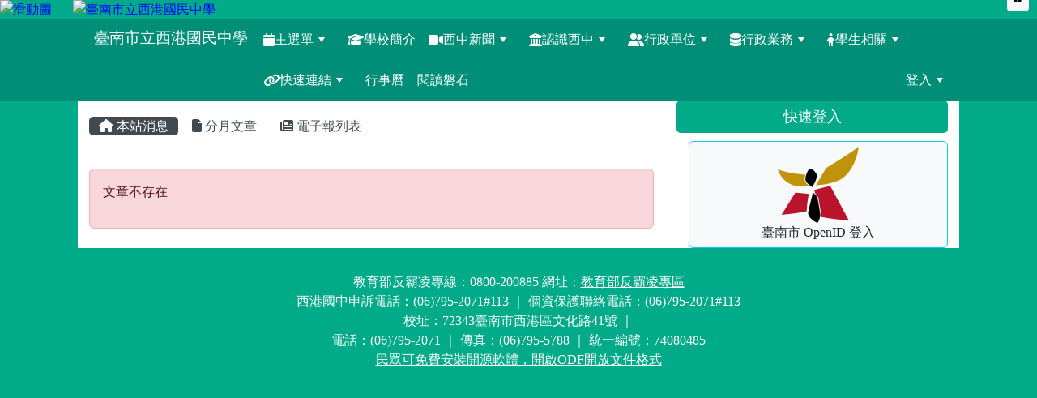

--- FILE ---
content_type: text/html; charset=UTF-8
request_url: https://www.sgjh.tn.edu.tw/modules/tadnews/index.php?nsn=7608
body_size: 14827
content:
<!DOCTYPE html>
<html lang="zh-TW">
    <head>
                <!--目前$_SESSION['bootstrap']="4"; -->
        <!--將目前的資料夾名稱，設定為樣板標籤變數 theme_name-->
                
        <!-- theme_id= 14-->
        

                            

        <meta charset="UTF-8">
        <meta name="viewport" content="width=device-width, initial-scale=1.0, shrink-to-fit=no">
        <meta http-equiv="X-UA-Compatible" content="ie=edge">

        
        <meta name="robots" content="index,follow">
        <meta name="keywords" content="教育 ,國中,國民中學,西港國中">
        <meta name="description" content="西港國中是一所有快樂學生、卓越教師、優質家長的績優學校，值得您來就讀！">
        <meta name="rating" content="general">
        <meta name="author" content="臺南市立西港國中">
        <meta name="copyright" content="Copyright @ 2001-2012">
        <meta name="generator" content="XOOPS">
        <meta property="og:title" content="臺南市立西港國民中學 - 校園佈告欄">
        <meta property="og:type" content="website">


        <meta property="og:image" content="https://www.sgjh.tn.edu.tw/uploads/tad_themes/school2022/logo/190925135540.png">
        <meta property="og:site_name" content="臺南市立西港國民中學">
        <!-- 網站的標題及標語 -->
        <title>臺南市立西港國民中學 - 校園佈告欄</title>

                <!-- Rss -->
        <link rel="alternate" type="application/rss+xml" title="RSS" href="https://www.sgjh.tn.edu.tw/backend.php">
        <!-- icon -->
        <link href="https://www.sgjh.tn.edu.tw/favicon.ico" rel="SHORTCUT ICON">
        <!-- Sheet Css -->
        <link rel="stylesheet" type="text/css" media="all" title="Style sheet" href="https://www.sgjh.tn.edu.tw/xoops.css">
        <!-- XOOPS theme Sheet Css -->
        <link rel="stylesheet" type="text/css" media="all" title="Style sheet" href="https://www.sgjh.tn.edu.tw/themes/school2022/css/xoops.css">
        <link href="https://www.sgjh.tn.edu.tw/modules/tadtools/bootstrap5/css/bootstrap.css" rel="stylesheet" media="all">
        <!-- theme_color= bootstrap5 -->

        <!-- SmartMenus core CSS (required) -->
        <link href="https://www.sgjh.tn.edu.tw/modules/tadtools/smartmenus/css/sm-core-css.css" media="all" rel="stylesheet">
        <!-- "sm-blue" menu theme (optional, you can use your own CSS, too) -->
                <!-- Theme Sheet Css -->
        <link rel="stylesheet" type="text/css" media="all" href="https://www.sgjh.tn.edu.tw/themes/school2022/css/style.css">

        <!-- 給模組套用的樣板標籤開始 -->
        <script src="https://www.sgjh.tn.edu.tw/browse.php?Frameworks/jquery/jquery.js" type="text/javascript"></script>
<script src="https://www.sgjh.tn.edu.tw/browse.php?Frameworks/jquery/plugins/jquery.ui.js" type="text/javascript"></script>
<script src="https://www.sgjh.tn.edu.tw/modules/tadtools/jquery/jquery.ui.touch-punch.min.js" type="text/javascript"></script>
<script src="https://www.sgjh.tn.edu.tw/include/xoops.js" type="text/javascript"></script>
<script src="https://www.sgjh.tn.edu.tw/themes/school2022/language/tchinese_utf8/script.js" type="text/javascript"></script>
<script src="https://www.sgjh.tn.edu.tw/modules/tadtools/jquery/jquery-migrate-3.5.2.js" type="text/javascript"></script>
<script src="https://www.sgjh.tn.edu.tw/modules/tadtools/colorbox/jquery.colorbox.js" type="text/javascript"></script>
<script src="https://www.sgjh.tn.edu.tw/modules/tadtools/prism/prism.js" type="text/javascript"></script>
<script src="https://www.sgjh.tn.edu.tw/modules/tadtools/sweet-alert/sweet-alert.js" type="text/javascript"></script>
<script type="text/javascript">
//<![CDATA[

            function delete_tad_news_func(nsn){
                swal({
                    title: '確定要刪除此資料？',
                    text: '相關資料通通都將會被移除！',
                    type: 'warning',
                    html: '',
                    showCancelButton: true,
                    confirmButtonColor: '#DD6B55',
                    confirmButtonText: '確定刪除！',
                    closeOnConfirm: false ,
                    allowOutsideClick: true
                },
                function(){
                    location.href='/modules/tadnews/index.php?op=delete_tad_news&nsn=' + nsn;
                });
            }
            
//]]></script>
<link rel="stylesheet" href="https://www.sgjh.tn.edu.tw/modules/tadtools/jquery/themes/base/jquery.ui.all.css" type="text/css" />
<link rel="stylesheet" href="https://www.sgjh.tn.edu.tw/language/tchinese_utf8/style.css" type="text/css" />
<link rel="stylesheet" href="https://www.sgjh.tn.edu.tw/media/font-awesome/css/font-awesome.min.css" type="text/css" />
<link rel="stylesheet" href="https://www.sgjh.tn.edu.tw/modules/tadtools/colorbox/colorbox.css" type="text/css" />
<link rel="stylesheet" href="https://www.sgjh.tn.edu.tw/modules/tadtools/css/xoops.css" type="text/css" />
<link rel="stylesheet" href="https://www.sgjh.tn.edu.tw/modules/tadtools/css/fontawesome6/css/all.min.css" type="text/css" />
<link rel="stylesheet" href="https://www.sgjh.tn.edu.tw/modules/tadtools/prism/prism.css" type="text/css" />
<link rel="stylesheet" href="https://www.sgjh.tn.edu.tw/modules/tadtools/sweet-alert/sweet-alert.css" type="text/css" />
<link rel="stylesheet" href="https://www.sgjh.tn.edu.tw/modules/tadtools/css/xoops.css?t=20250304" type="text/css" />
<link rel="stylesheet" href="https://www.sgjh.tn.edu.tw/modules/tadnews/css/module.css" type="text/css" />
<link rel="stylesheet" href="https://www.sgjh.tn.edu.tw/modules/tadnews/css/module2.css" type="text/css" />
<link rel="stylesheet" href="https://www.sgjh.tn.edu.tw/modules/tadtools/css/iconize.css" type="text/css" />


        <!-- 給模組套用的樣板標籤結束 -->

        <!-- 局部套用的樣式，如果有載入完整樣式 theme_css.tpl 那就不需要這一部份 -->
        <!--導覽工具列、區塊標題CSS設定開始-->
<style type="text/css">
    body {
        color: #0000ff;
        background-color: #01aa88;
                background-position: left top;
        background-repeat: repeat;
        background-attachment: scroll;
        background-size: auto;
        font-size: 1rem;
        font-family: "微軟正黑體";    }

    a {
        color:#0000ff;
        font-family: "微軟正黑體";    }

    a:hover {
        color:#a40019;
    }
    #nav-container, #nav-wrapper {
                    /* position: relative; */
                z-index: 11;
                                    background: #008e78;
                        }

    #xoops_theme_nav {
                    background-color: tranparent;
            }

    /* theme_css_blocks.tpl */
        .leftBlock .blockTitle{
        font-size: 1.1rem;        color: #ffffff;        background-color: #01aa88;                                        border-radius:5px;
        -moz-border-radius:5px;
        -webkit-border-radius:5px;
        -khtml-border-radius:5px;
            }

    .leftBlock a.block_config,
    .leftBlock a.tad_block_config{
        float: right;
        position: relative;
        z-index: 1;
    }

    
        .leftBlock .blockTitle{
        border: none; height: 40px; line-height: 40px; margin-bottom: 10px; text-align: center;
    }
    
        .leftBlock .blockContent{
        margin-left:0.9rem;
    }
    
    .rightBlock .blockTitle{
        font-size: 1.1rem;        color: #ffffff;        background-color: #01aa88;                                        border-radius:5px;
        -moz-border-radius:5px;
        -webkit-border-radius:5px;
        -khtml-border-radius:5px;
            }

    .rightBlock a.block_config,
    .rightBlock a.tad_block_config{
        float: right;
        position: relative;
        z-index: 1;
    }

    
        .rightBlock .blockTitle{
        border: none; height: 40px; line-height: 40px; margin-bottom: 10px; text-align: center;
    }
    
        .rightBlock .blockContent{
        margin-left:0.9rem;
    }
    
    .centerBlock .blockTitle{
        font-size: 1.1rem;        color: #ffffff;        background-color: #01aa88;                                        border-radius:5px;
        -moz-border-radius:5px;
        -webkit-border-radius:5px;
        -khtml-border-radius:5px;
            }

    .centerBlock a.block_config,
    .centerBlock a.tad_block_config{
        float: right;
        position: relative;
        z-index: 1;
    }

    
        .centerBlock .blockTitle{
        border: none; height: 40px; line-height: 40px; margin-bottom: 10px; text-align: center;
    }
    
        .centerBlock .blockContent{
        margin-left:0.9rem;
    }
    
    .centerLeftBlock .blockTitle{
        font-size: 1.1rem;        color: #ffffff;        background-color: #01aa88;                                        border-radius:5px;
        -moz-border-radius:5px;
        -webkit-border-radius:5px;
        -khtml-border-radius:5px;
            }

    .centerLeftBlock a.block_config,
    .centerLeftBlock a.tad_block_config{
        float: right;
        position: relative;
        z-index: 1;
    }

    
        .centerLeftBlock .blockTitle{
        border: none; height: 40px; line-height: 40px; margin-bottom: 10px; text-align: center;
    }
    
        .centerLeftBlock .blockContent{
        margin-left:0.9rem;
    }
    
    .centerRightBlock .blockTitle{
        font-size: 1.1rem;        color: #ffffff;        background-color: #01aa88;                                        border-radius:5px;
        -moz-border-radius:5px;
        -webkit-border-radius:5px;
        -khtml-border-radius:5px;
            }

    .centerRightBlock a.block_config,
    .centerRightBlock a.tad_block_config{
        float: right;
        position: relative;
        z-index: 1;
    }

    
        .centerRightBlock .blockTitle{
        border: none; height: 40px; line-height: 40px; margin-bottom: 10px; text-align: center;
    }
    
        .centerRightBlock .blockContent{
        margin-left:0.9rem;
    }
    
    .centerBottomBlock .blockTitle{
        font-size: 1.1rem;        color: #ffffff;        background-color: #01aa88;                                        border-radius:5px;
        -moz-border-radius:5px;
        -webkit-border-radius:5px;
        -khtml-border-radius:5px;
            }

    .centerBottomBlock a.block_config,
    .centerBottomBlock a.tad_block_config{
        float: right;
        position: relative;
        z-index: 1;
    }

    
        .centerBottomBlock .blockTitle{
        border: none; height: 40px; line-height: 40px; margin-bottom: 10px; text-align: center;
    }
    
        .centerBottomBlock .blockContent{
        margin-left:0.9rem;
    }
    
    .centerBottomLeftBlock .blockTitle{
        font-size: 1.1rem;        color: #ffffff;        background-color: #01aa88;                                        border-radius:5px;
        -moz-border-radius:5px;
        -webkit-border-radius:5px;
        -khtml-border-radius:5px;
            }

    .centerBottomLeftBlock a.block_config,
    .centerBottomLeftBlock a.tad_block_config{
        float: right;
        position: relative;
        z-index: 1;
    }

    
        .centerBottomLeftBlock .blockTitle{
        border: none; height: 40px; line-height: 40px; margin-bottom: 10px; text-align: center;
    }
    
        .centerBottomLeftBlock .blockContent{
        margin-left:0.9rem;
    }
    
    .centerBottomRightBlock .blockTitle{
        font-size: 1.1rem;        color: #ffffff;        background-color: #01aa88;                                        border-radius:5px;
        -moz-border-radius:5px;
        -webkit-border-radius:5px;
        -khtml-border-radius:5px;
            }

    .centerBottomRightBlock a.block_config,
    .centerBottomRightBlock a.tad_block_config{
        float: right;
        position: relative;
        z-index: 1;
    }

    
        .centerBottomRightBlock .blockTitle{
        border: none; height: 40px; line-height: 40px; margin-bottom: 10px; text-align: center;
    }
    
        .centerBottomRightBlock .blockContent{
        margin-left:0.9rem;
    }
    
    .footerCenterBlock .blockTitle{
        font-size: 1.1rem;        color: #ffffff;        background-color: #01aa88;                                        border-radius:5px;
        -moz-border-radius:5px;
        -webkit-border-radius:5px;
        -khtml-border-radius:5px;
            }

    .footerCenterBlock a.block_config,
    .footerCenterBlock a.tad_block_config{
        float: right;
        position: relative;
        z-index: 1;
    }

    
        .footerCenterBlock .blockTitle{
        border: none; height: 40px; line-height: 40px; margin-bottom: 10px; text-align: center;
    }
    
        .footerCenterBlock .blockContent{
        margin-left:0.9rem;
    }
    
    .footerLeftBlock .blockTitle{
        font-size: 1.1rem;        color: #ffffff;        background-color: #01aa88;                                        border-radius:5px;
        -moz-border-radius:5px;
        -webkit-border-radius:5px;
        -khtml-border-radius:5px;
            }

    .footerLeftBlock a.block_config,
    .footerLeftBlock a.tad_block_config{
        float: right;
        position: relative;
        z-index: 1;
    }

    
        .footerLeftBlock .blockTitle{
        border: none; height: 40px; line-height: 40px; margin-bottom: 10px; text-align: center;
    }
    
        .footerLeftBlock .blockContent{
        margin-left:0.9rem;
    }
    
    .footerRightBlock .blockTitle{
        font-size: 1.1rem;        color: #ffffff;        background-color: #01aa88;                                        border-radius:5px;
        -moz-border-radius:5px;
        -webkit-border-radius:5px;
        -khtml-border-radius:5px;
            }

    .footerRightBlock a.block_config,
    .footerRightBlock a.tad_block_config{
        float: right;
        position: relative;
        z-index: 1;
    }

    
        .footerRightBlock .blockTitle{
        border: none; height: 40px; line-height: 40px; margin-bottom: 10px; text-align: center;
    }
    
        .footerRightBlock .blockContent{
        margin-left:0.9rem;
    }
    

    /* theme_css_navbar.tpl */
    .sm-mint {
  border-top: 2px solid #ecfdff;
  border-bottom: 2px solid #ecfdff;
  background: transparent;
}
.sm-mint a, .sm-mint a:hover, .sm-mint a:focus, .sm-mint a:active {
  padding: 13px 8px;
  /* make room for the toggle button (sub indicator) */
  padding-right: 58px;
  color: #ffffff;
  font-family: "微軟正黑體", ;
  font-size: 1rem;
  font-weight: normal;
  line-height: 1.5;
  text-decoration: none;
  display: flex;
  gap: 0.3rem;
  align-items: center;
  min-height: 44px; /* WCAG 2.5.5 AAA */
}
.sm-mint a.current {
  font-weight: bold;
}
.sm-mint a.disabled {
  color: #cccccc;
}
.sm-mint a .sub-arrow {
  position: absolute;
  top: 50%;
  margin-top: -17px;
  left: auto;
  right: 4px;
  width: 34px;
  height: 34px;
  overflow: hidden;
  font: bold 0.875rem/2.125rem monospace !important;
  text-align: center;
  text-shadow: none;
  background: #008e78;
  color:#ffffff;
  border-radius: 4px;
}
.sm-mint a .sub-arrow::before {
  content: '+';
}
.sm-mint a.highlighted .sub-arrow::before {
  content: '-';
}
.sm-mint li {
  border-top: 1px solid #3b3b3b22;
}
.sm-mint > li:first-child {
  border-top: 0;
}
.sm-mint ul {
  background: #ecfdff88;
}

.sm-mint ul a,
.sm-mint ul ul a,
.sm-mint ul ul ul a,
.sm-mint ul ul ul ul a,
.sm-mint ul ul ul ul ul a{
  color: #3b3b3b;
  font-size: 1rem;
  border-left: 8px solid transparent;
}

.sm-mint ul a:hover,
.sm-mint ul a:focus,
.sm-mint ul a:active,
.sm-mint ul ul a:hover,
.sm-mint ul ul a:focus,
.sm-mint ul ul a:active,
.sm-mint ul ul ul a:hover,
.sm-mint ul ul ul a:focus,
.sm-mint ul ul ul a:active,
.sm-mint ul ul ul ul a:hover,
.sm-mint ul ul ul ul a:focus,
.sm-mint ul ul ul ul a:active,
.sm-mint ul ul ul ul ul a:hover,
.sm-mint ul ul ul ul ul a:focus,
.sm-mint ul ul ul ul ul a:active  {
    background: #008e78;
    color: #fffe34;
}

@media (min-width: 768px) {
  /* Switch to desktop layout
  -----------------------------------------------
     These transform the menu tree from
     collapsible to desktop (navbar + dropdowns)
  -----------------------------------------------*/
  /* start... (it's not recommended editing these rules) */
  .sm-mint ul {
    position: absolute;
    width: 12em;
    z-index: 250;
  }

  .sm-mint li {
    float: left;
  }

  .sm-mint.sm-rtl li {
    float: right;
  }

  .sm-mint ul li, .sm-mint.sm-rtl ul li, .sm-mint.sm-vertical li {
    float: none;
  }

  .sm-mint a {
    white-space: nowrap;
  }

  .sm-mint ul a, .sm-mint.sm-vertical a {
    white-space: normal;
  }

  .sm-mint .sm-nowrap > li > a, .sm-mint .sm-nowrap > li > :not(ul) a {
    white-space: nowrap;
  }

  /* ...end */
  .sm-mint {
    border-top: 0;
    background: transparent;
  }
  .sm-mint a, .sm-mint a:hover, .sm-mint a:focus, .sm-mint a:active, .sm-mint a.highlighted {
    padding: 13px 8px;
    color: #ffffff;
    border-radius: 0;
    min-height: 44px; /* WCAG 2.5.5 AAA */
  }
  .sm-mint a:hover, .sm-mint a:focus, .sm-mint a:active {
    background: #008e78;
    color: #fffe34;
  }

  .sm-mint a.highlighted {
    background: #ecfdff;
    color: #3b3b3b;
    box-shadow: 0 4px 3px rgba(0, 0, 0, 0.25);
  }


  .sm-mint a.disabled {
    background: transparent;
    color: #cccccc;
    box-shadow: none;
  }
  .sm-mint a.has-submenu {
    padding-right: 34px;
  }

  .sm-mint a .sub-arrow {
    top: 50%;
    margin-top: -3px;
    right: 20px;
    width: 0;
    height: 0;
    border-width: 6px 4.02px 0 4.02px;
    border-style: solid dashed dashed dashed;
    border-color: #ffffff transparent transparent transparent;
    background: transparent;
    border-radius: 0;
  }
  .sm-mint a:hover .sub-arrow, .sm-mint a:focus .sub-arrow, .sm-mint a:active .sub-arrow {
    border-color: #ffffff transparent transparent transparent;
  }
  .sm-mint a.highlighted .sub-arrow {
    border-color: #3b3b3b transparent transparent transparent;
  }
  .sm-mint a.disabled .sub-arrow {
    border-color: #ffffff transparent transparent transparent;
  }
  .sm-mint a .sub-arrow::before {
    display: none;
  }
  .sm-mint li {
    border-top: 0;
  }
  .sm-mint ul {
    border: 0;
    padding: 8px 0;
    background: #ecfdff;
    border-radius: 0 4px 4px 4px;
    box-shadow: 0 4px 3px rgba(0, 0, 0, 0.25);
  }
  .sm-mint ul ul {
    border-radius: 4px;
  }

  .sm-mint ul a, .sm-mint ul a:hover, .sm-mint ul a:focus, .sm-mint ul a:active, .sm-mint ul a.highlighted {
        padding: 12px 20px;
        border-radius: 0;
        border-bottom: 1px solid #00000011;
      }

  .sm-mint ul li:last-child a{
    border-bottom: none;
          padding: 12px 20px 6px;
      }

  .sm-mint ul a:hover, .sm-mint ul a:focus, .sm-mint ul a:active, .sm-mint ul a.highlighted {
    background: #008e78;
    color: #fffe34;
    box-shadow: none;
  }
  .sm-mint ul a.disabled {
    background: transparent;
    color: #b3b3b3;
  }

  .sm-mint ul a.has-submenu {
    padding-right: 20px;
  }

  .sm-mint ul a .sub-arrow {
    right: 10px;
    margin-top: -4.02px;
    border-width: 4.02px 0 4.02px 6px;
    border-style: dashed dashed dashed solid;
    border-color: transparent transparent transparent #3b3b3b;
  }

  .sm-mint ul a:hover .sub-arrow, .sm-mint ul a:focus .sub-arrow, .sm-mint ul a:active .sub-arrow, .sm-mint ul a.highlighted .sub-arrow {
    border-color: transparent transparent transparent #fffe34;
  }

  .sm-mint ul a.disabled .sub-arrow {
    border-color: transparent transparent transparent #ffffff;
  }
  .sm-mint .scroll-up,
  .sm-mint .scroll-down {
    position: absolute;
    display: none;
    visibility: hidden;
    overflow: hidden;
    background: #ecfdff;
    height: 20px;
  }
  .sm-mint .scroll-up-arrow,
  .sm-mint .scroll-down-arrow {
    position: absolute;
    top: 6px;
    left: 50%;
    margin-left: -8px;
    width: 0;
    height: 0;
    overflow: hidden;
    border-width: 0 6px 8px 6px;
    border-style: dashed dashed solid dashed;
    border-color: transparent transparent #3b3b3b transparent;
  }


  .sm-mint .scroll-down-arrow {
    border-width: 8px 6px 0 6px;
    border-style: solid dashed dashed dashed;
    border-color: #3b3b3b transparent transparent transparent;
  }
  .sm-mint.sm-rtl a.has-submenu {
    padding-right: 20px;
    padding-left: 34px;
  }
  .sm-mint.sm-rtl a .sub-arrow {
    right: auto;
    left: 20px;
  }
  .sm-mint.sm-rtl.sm-vertical {
    border-right: 0;
    border-left: 2px solid #008e78;
  }
  .sm-mint.sm-rtl.sm-vertical a {
    border-radius: 0 4px 4px 0;
  }
  .sm-mint.sm-rtl.sm-vertical a.has-submenu {
    padding: 10px 20px;
  }
  .sm-mint.sm-rtl.sm-vertical a .sub-arrow {
    right: auto;
    left: 10px;
    border-width: 4.02px 6px 4.02px 0;
    border-style: dashed solid dashed dashed;
    border-color: transparent #fffe34 transparent transparent;
  }
  .sm-mint.sm-rtl.sm-vertical a:hover .sub-arrow, .sm-mint.sm-rtl.sm-vertical a:focus .sub-arrow, .sm-mint.sm-rtl.sm-vertical a:active .sub-arrow, .sm-mint.sm-rtl.sm-vertical a.highlighted .sub-arrow {
    border-color: transparent #fffe34 transparent transparent;
  }
  .sm-mint.sm-rtl.sm-vertical a.disabled .sub-arrow {
    border-color: transparent #fffe34 transparent transparent;
  }
  .sm-mint.sm-rtl ul {
    border-radius: 4px 0 4px 4px;
  }
  .sm-mint.sm-rtl ul a {
    border-radius: 0 !important;
  }
  .sm-mint.sm-rtl ul a.has-submenu {
    padding: 10px 20px !important;
  }
  .sm-mint.sm-rtl ul a .sub-arrow {
    right: auto;
    left: 10px;
    border-width: 4.02px 6px 4.02px 0;
    border-style: dashed solid dashed dashed;
    border-color: transparent #fffe34 transparent transparent;
  }
  .sm-mint.sm-rtl ul a:hover .sub-arrow, .sm-mint.sm-rtl ul a:focus .sub-arrow, .sm-mint.sm-rtl ul a:active .sub-arrow, .sm-mint.sm-rtl ul a.highlighted .sub-arrow {
    border-color: transparent #fffe34 transparent transparent;
  }
  .sm-mint.sm-rtl ul a.disabled .sub-arrow {
    border-color: transparent #fffe34 transparent transparent;
  }
  .sm-mint.sm-vertical {
    border-bottom: 0;
    border-right: 2px solid #008e78;
  }
  .sm-mint.sm-vertical a {
    padding: 10px 20px;
    border-radius: 4px 0 0 4px;
  }
  .sm-mint.sm-vertical a:hover, .sm-mint.sm-vertical a:focus, .sm-mint.sm-vertical a:active, .sm-mint.sm-vertical a.highlighted {
    background: #008e78;
    color: #fffe34;
    box-shadow: none;
  }
  .sm-mint.sm-vertical a.disabled {
    background: transparent;
    color: #cccccc;
  }
  .sm-mint.sm-vertical a .sub-arrow {
    right: 10px;
    margin-top: -4.02px;
    border-width: 4.02px 0 4.02px 6px;
    border-style: dashed dashed dashed solid;
    border-color: transparent transparent transparent #fffe34;
  }
  .sm-mint.sm-vertical a:hover .sub-arrow, .sm-mint.sm-vertical a:focus .sub-arrow, .sm-mint.sm-vertical a:active .sub-arrow, .sm-mint.sm-vertical a.highlighted .sub-arrow {
    border-color: transparent transparent transparent #ffffff;
  }
  .sm-mint.sm-vertical a.disabled .sub-arrow {
    border-color: transparent transparent transparent #fffe34;
  }
  .sm-mint.sm-vertical ul {
    border-radius: 4px !important;
  }
  .sm-mint.sm-vertical ul a {
    padding: 10px 20px;
  }
}

/*# sourceMappingURL=sm-mint.css.map */

#main-nav {
    border: none;
    position: relative;
    min-height: 3rem;
    }

/* Complete navbar .sm-mint */


.nav-brand {
  float: left;
  margin: 0;
}

.nav-brand a {
  display: block;
    padding: 11px 11px 11px 20px;
    color: #ffffff;
  font-size: 1.2rem;
  font-weight: normal;
  text-decoration: none;
}

#main-menu {
  clear: both;
  border-bottom: 0;
}

@media (min-width: 768px) {
  #main-menu {
    clear: none;
  }
}

/* Mobile menu toggle button */

.main-menu-btn {
  float: right;
  margin: 2px 10px;
  position: relative;
  display: inline-block;
  width: 44px; /* WCAG 2.5.5 AAA */
  height: 44px; /* WCAG 2.5.5 AAA */
  text-indent: 44px;
  white-space: nowrap;
  overflow: hidden;
  cursor: pointer;
  -webkit-tap-highlight-color: rgba(0, 0, 0, 0);
}

/* hamburger icon */

.main-menu-btn-icon,
.main-menu-btn-icon:before,
.main-menu-btn-icon:after {
  position: absolute;
  top: 50%;
  left: 2px;
  height: 2px;
  width: 24px;
  background: #ffffff;
  -webkit-transition: all 0.25s;
  transition: all 0.25s;
}

.main-menu-btn-icon:before {
  content: '';
  top: -7px;
  left: 0;
}

.main-menu-btn-icon:after {
  content: '';
  top: 7px;
  left: 0;
}

/* x icon */

#main-menu-state:checked ~ .main-menu-btn .main-menu-btn-icon {
  height: 0;
  background: transparent;
}

#main-menu-state:checked ~ .main-menu-btn .main-menu-btn-icon:before {
  top: 0;
  -webkit-transform: rotate(-45deg);
  transform: rotate(-45deg);
}

#main-menu-state:checked ~ .main-menu-btn .main-menu-btn-icon:after {
  top: 0;
  -webkit-transform: rotate(45deg);
  transform: rotate(45deg);
}

/* hide menu state checkbox (keep it visible to screen readers) */

#main-menu-state {
  position: absolute;
  width: 1px;
  height: 1px;
  margin: -1px;
  border: 0;
  padding: 0;
  overflow: hidden;
  clip: rect(1px, 1px, 1px, 1px);
}

/* hide the menu in mobile view */

#main-menu-state:not(:checked) ~ #main-menu {
  display: none;
}

#main-menu-state:checked ~ #main-menu {
  display: block;
}

@media (min-width: 768px) {
  /* hide the button in desktop view */
  .main-menu-btn {
    position: absolute;
    top: -99999px;
  }
  /* always show the menu in desktop view */
  #main-menu-state:not(:checked) ~ #main-menu {
    display: block;
  }
}

</style>
<!--導覽工具列、區塊標題CSS設定 by hc-->
        <style type="text/css">
            
#xoops_theme_left_zone{
    border-right:;
    background-color:#ffe8b8;
    padding: 0px 14px;
}
#xoops_theme_center_zone{
    background-color:#ffffff;
    padding: 0px 14px;
}
#xoops_theme_right_zone {
    border-left:;
    background-color:#ffffff;
    padding: 0px 14px;
}

/* 增加焦點可視性 (WCAG 2.4.7) */
:focus-visible {
    outline: 3px solid #0056b3 !important;
    outline-offset: 2px !important;
    box-shadow: 0 0 0 5px rgba(0, 86, 179, 0.3) !important;
}

.visually-hidden-focusable:focus {
    position: static;
    width: auto;
    height: auto;
    padding: 10px;
    margin: 5px;
    background-color: #fff;
    color: #000;
    z-index: 1000;
    border: 2px solid #0056b3;
}
            #page-wrapper,
#top-wrapper,#top-display,
#logo-wrapper,#logo-display,
#nav-wrapper,#nav-display,
#slide-wrapper,#slide-display,
#base-wrapper,#base-display,
#footer-wrapper,#footer-display,
#bottom-wrapper,#bottom-display
{
    max-width: 100%;
}

#page-wrapper{
    position: relative;
    padding: 0px;
    margin: auto;
                
        background: #ffffff ;    margin-top: 0px;    margin-bottom: 0px;        
                                            

    box-shadow: 0px 0px 6px 3px rgba(50, 50, 50, 0.4);    }

#page-display{
            margin: 0px auto;
                    }

#page-display>div{
    padding: 0px;
    margin: 0px;
}


@media (min-width: 768px) {
    #page-wrapper{
            }
}


@media (max-width: 768px) {
    #page-wrapper, #page-display{
        max-width: 100%;
    }

    #page-wrapper{
        padding: 0px;
        margin: 0px;
    }
}

#top-wrapper{
    position: relative;
    padding: 0px;
    margin: auto;
                        max-width:85%;
            
    z-index: 8;    background: #80d3d6 ;    margin-top: 0px;    margin-bottom: 0px;        
            

        font-size: 0.95rem;}

#top-display{
            margin: 0px auto;
    padding: 6px 0px;        background-color: #80d3d6;    min-height: 50px;    }

#top-display>div{
    padding: 0px;
    margin: 0px;
}

    #top-wrapper,
    #top-display,
    #top-display img {
        border-radius: 0px;
    }

@media (min-width: 768px) {
    #top-wrapper{
            }
}


@media (max-width: 768px) {
    #top-wrapper, #top-display{
        max-width: 100%;
    }

    #page-wrapper{
        padding: 0px;
        margin: 0px;
    }
}

#logo-wrapper{
    position: relative;
    padding: 0px;
    margin: auto;
                        max-width:85%;
            
    z-index: 7;    background: transparent ;    margin-top: 0px;    margin-bottom: 0px;        
            

        }

#logo-display{
            margin: 0px auto;
    padding: 10px;        background-color: transparent;        }

#logo-display>div{
    padding: 0px;
    margin: 0px;
}


@media (min-width: 768px) {
    #logo-wrapper{
            }
}


@media (max-width: 768px) {
    #logo-wrapper, #logo-display{
        max-width: 100%;
    }

    #page-wrapper{
        padding: 0px;
        margin: 0px;
    }
}
#logo-wrapper{
    }

#nav-wrapper{
    position: relative;
    padding: 0px;
    margin: auto;
                
    z-index: 8;    background: #008e78 ;    margin-top: 0px;    margin-bottom: 0px;        
            

        }

#nav-display{
            max-width:85%;
            margin: 0px auto;
    padding: 0px;                }

#nav-display>div{
    padding: 0px;
    margin: 0px;
}


@media (min-width: 768px) {
    #nav-wrapper{
            }
}


@media (max-width: 768px) {
    #nav-wrapper, #nav-display{
        max-width: 100%;
    }

    #page-wrapper{
        padding: 0px;
        margin: 0px;
    }
}                        #nav-display {
            background: #008e78 ;
        }
        #nav-wrapper{
            background: #008e78 ;
        }
    
#main-menu li {
    color:#3b3b3b;
}

#slide-wrapper{
    position: relative;
    padding: 0px;
    margin: auto;
                
        background: transparent ;    margin-top: 0px;    margin-bottom: 0px;        
            

        }

#slide-display{
            margin: 0px auto;
    padding: 0px;        background-color: transparent;        }

#slide-display>div{
    padding: 0px;
    margin: 0px;
}

    #slide-wrapper,
    #slide-display,
    #slide-display img {
        border-radius: 0px;
    }

@media (min-width: 768px) {
    #slide-wrapper{
            }
}


@media (max-width: 768px) {
    #slide-wrapper, #slide-display{
        max-width: 100%;
    }

    #page-wrapper{
        padding: 0px;
        margin: 0px;
    }
}

#middle-wrapper{
    position: relative;
    padding: 0px;
    margin: auto;
                        max-width:85%;
            
        background: transparent ;    margin-top: 0px;    margin-bottom: 0px;        
            

        }

#middle-display{
            margin: 0px auto;
    padding: 10px;        background-color: transparent;        }

#middle-display>div{
    padding: 0px;
    margin: 0px;
}

    #middle-wrapper,
    #middle-display,
    #middle-display img {
        border-radius: 0px;
    }

@media (min-width: 768px) {
    #middle-wrapper{
            }
}


@media (max-width: 768px) {
    #middle-wrapper, #middle-display{
        max-width: 100%;
    }

    #page-wrapper{
        padding: 0px;
        margin: 0px;
    }
}
#content-wrapper{
    position: relative;
    padding: 0px;
    margin: auto;
                        max-width:85%;
            
        background: #ffffff ;    margin-top: 0px;    margin-bottom: 0px;        
            

        }

#content-display{
            margin: 0px auto;
    padding: 0px;                color: #0000ff;}

#content-display>div{
    padding: 0px;
    margin: 0px;
}

    #content-wrapper,
    #content-display,
    #content-display img {
        border-radius: 0px;
    }

@media (min-width: 768px) {
    #content-wrapper{
            }
}


@media (max-width: 768px) {
    #content-wrapper, #content-display{
        max-width: 100%;
    }

    #page-wrapper{
        padding: 0px;
        margin: 0px;
    }
}


#footer-wrapper{
    position: relative;
    padding: 0px;
    margin: auto;
                        max-width:85%;
            
            margin-top: 0px;    margin-bottom: 0px;        
            

        }

#footer-display{
            margin: 0px auto;
    padding: 30px;            min-height: 5em;    color: #0f0f0f;}

#footer-display>div{
    padding: 0px;
    margin: 0px;
}

    #footer-wrapper,
    #footer-display,
    #footer-display img {
        border-radius: 0px;
    }

@media (min-width: 768px) {
    #footer-wrapper{
            }
}


@media (max-width: 768px) {
    #footer-wrapper, #footer-display{
        max-width: 100%;
    }

    #page-wrapper{
        padding: 0px;
        margin: 0px;
    }
}    #footer-display a,
    #footer-display a:hover,
    #footer-display a:active ,
    #footer-display a:visited {
        color:#0f0f0f;
    }


#bottom-wrapper{
    position: relative;
    padding: 0px;
    margin: auto;
                        max-width:85%;
            
        background: #585858 ;    margin-top: 0px;    margin-bottom: 0px;        
            

        }

#bottom-display{
            margin: 0px auto;
    padding: 10px;        background-color: #585858;    min-height: 40px;    color: #ffffff;}

#bottom-display>div{
    padding: 0px;
    margin: 0px;
}

    #bottom-wrapper,
    #bottom-display,
    #bottom-display img {
        border-radius: 0px;
    }

@media (min-width: 768px) {
    #bottom-wrapper{
            }
}


@media (max-width: 768px) {
    #bottom-wrapper, #bottom-display{
        max-width: 100%;
    }

    #page-wrapper{
        padding: 0px;
        margin: 0px;
    }
}    #bottom-display a,
    #bottom-display a:hover,
    #bottom-display a:active ,
    #bottom-display a:visited {
        color:#ffffff;
    }

@media (min-width: 768px) {
    #page-wrapper{
        max-width: 85%;
    }
}        </style>

        <!-- 載入bootstrap -->
                <!--Bootstrap js-->
        <script src="https://www.sgjh.tn.edu.tw/modules/tadtools/bootstrap5/js/bootstrap.bundle.js"></script>

        <!-- SmartMenus jQuery plugin -->
        <script type="text/javascript" src="https://www.sgjh.tn.edu.tw/modules/tadtools/smartmenus/jquery.smartmenus.js"></script>


        <script type="text/javascript">
            // SmartMenus init
            $(function() {
                $('#main-menu').smartmenus({
                    hideTimeout: 0,      // 滑鼠移開不延遲關閉
                                            noMouseOver: true,
                        showOnClick: true, // 點擊才開啟
                                        hideOnClick: true, // 點擊外部時關閉
                                        bottomToTopSubMenus: false
                                    });

            // SmartMenus mob
                var $mainMenuState = $('#main-menu-state');
                if ($mainMenuState.length) {
                    // animate mobile menu
                    $mainMenuState.change(function(e) {
                        var $menu = $('#main-menu');
                        if (this.checked) {
                            $menu.hide().slideDown(250, function() { $menu.css('display', ''); });
                        } else {
                            $menu.show().slideUp(250, function() { $menu.css('display', ''); });
                        }
                    });
                    // hide mobile menu beforeunload
                    $(window).bind('beforeunload unload', function() {
                        if ($mainMenuState[0].checked) {
                            $mainMenuState[0].click();
                        }
                    });
                }
            });
        </script>    </head>

    <body >
        <!-- 增加跳至主要內容連結 (WCAG 2.4.1) -->
        <a class="visually-hidden-focusable" href="#content-wrapper">跳至主要內容</a>

        <!-- 導覽列區域 -->
        
        
                








                <header>
                    </header>

                
                            <div id="slide-wrapper">
    <div id="slide-display">
        <div>
                                
                            <div style="position:relative; width:100%;">
                                
    <a href="https://www.sgjh.tn.edu.tw/index.php" style="padding: 0px;"><img id="website_logo" src="https://www.sgjh.tn.edu.tw/uploads/tad_themes/school2022/logo/190925135540.png" style="max-width: 100%;position: absolute; z-index: 7; left:7%;" alt="臺南市立西港國民中學" title="臺南市立西港國民中學" class="img-fluid"></a>
                        <link rel="stylesheet" type="text/css" href="https://www.sgjh.tn.edu.tw/modules/tadtools/ResponsiveSlides/reset.css" >
<link rel="stylesheet" type="text/css" href="https://www.sgjh.tn.edu.tw/modules/tadtools/ResponsiveSlides/responsiveslides.css?t=20260115" >
<script language="javascript" type="text/javascript" src="https://www.sgjh.tn.edu.tw/modules/tadtools/ResponsiveSlides/responsiveslides.js"></script>

<!-- $slide_nav=0 -->
<script type="text/javascript">
    $(document).ready( function(){
        var slide = jQuery("#ThemeResponsiveSlides").responsiveSlides({
            auto: true,
            pager: false,
                        nav: false,
                        timeout: 3000,
            pause: true,
            pauseControls: true,
            namespace: 'callbacks'
        });

        $('#pause-slideshow').on('click', function() {
            var is_paused = $(this).hasClass('paused');
            if (is_paused) {
                $(this).removeClass('paused').html('<i class="fa fa-pause" aria-hidden="true"></i><span class="visually-hidden">暫停輪播</span>');
                // 這裡 ResponsiveSlides 沒有公開的 start/stop，但我們可以透過觸發行為或重置來模擬
                // 實際上最簡單的方法是切換 auto 參數，但該套件不支援動態修改。
                // 為了符合 AA，至少提供一個明顯的互動方式。
            } else {
                $(this).addClass('paused').html('<i class="fa fa-play" aria-hidden="true"></i><span class="visually-hidden">播放輪播</span>');
            }
        });
    });
</script>

<!-- 滑動圖片 -->
<div class="callbacks_container" style="position: relative;">
    <button id="pause-slideshow" class="btn btn-sm btn-light" style="position: absolute; bottom: 10px; right: 10px; z-index: 10;" aria-label="暫停輪播">
        <i class="fa fa-pause" aria-hidden="true"></i>
        <span class="visually-hidden">暫停輪播</span>
    </button>
    <ul class="rslides" id="ThemeResponsiveSlides" style="margin-top: 0px;">
                <li>
                        <a href="https://www.sgjh.tn.edu.tw" ><img src="https://www.sgjh.tn.edu.tw/uploads/tad_themes/school2022/slide/slide_13_1_CFo.jpg" alt="滑動圖"></a>
                                </li>
            </ul>
</div>
<div class="clearfix"></div>
        </div>
                        </div>
    </div>
</div>        
                            <nav aria-label="網站導覽">
                    <div id="nav-wrapper">
        <div id="nav-display">
            <div>
                <script type="title/javascript" src="https://www.sgjh.tn.edu.tw/modules/tadtools/smartmenus/jquery.smartmenus.min.js"></script>

<script>
    function tad_themes_popup(URL) {
        $.colorbox({iframe:true, width:"80%", height:"90%",href : URL});
    }
</script>

<!-- default -->
<nav role="navigation" id="main-nav" tabindex="-1" aria-label="主要導覽區">
    <a accesskey="U" href="#main-nav" title="上方導覽工具列" id="xoops_theme_nav_key" style="color: transparent; font-size: 0.1rem; position: absolute; top: 0; left: 0; width: 1px; height: 1px; overflow: hidden; display: block;">:::</a>


    <input id="main-menu-state" type="checkbox" style="display: none;" aria-hidden="true" />
    <label class="main-menu-btn" for="main-menu-state" tabindex="0" role="button" onkeypress="if(event.keyCode==13 || event.keyCode==32) {document.getElementById('main-menu-state').click(); return false;}">
        <span class="main-menu-btn-icon"></span>
        <span class="visually-hidden">切換選單顯示狀態</span>
    </label>


                        <h2 class="nav-brand">
                <a class="navbar-brand" href="https://www.sgjh.tn.edu.tw/index.php" style="color:#ffffff">臺南市立西港國民中學</a>
            </h2>
            

    <ul id="main-menu" class="sm sm-mint d-md-flex flex-md-wrap" role="menubar">
                                    <li>
        <a href="#" ><i class="fa fa-calendar" aria-hidden="true"></i> 主選單</a>
                                    <ul>
                    <li>
                <a href="https://www.sgjh.tn.edu.tw/modules/tad_login/" target=""> 快速登入</a>
                            </li>
                    <li>
                <a href="#" > 大電視教學</a>
                                                            <ul>
                    <li>
                <a href="https://www.youtube.com/watch?v=nzICQV7XhyI&authuser=0" target="_blank"><i class="fa fa-angle-double-right" aria-hidden="true"></i> 大電視使用教學(透過HDMI)</a>
                            </li>
                    <li>
                <a href="https://www.youtube.com/watch?v=6KzYwZyypo0&authuser=0" target="_blank"><i class="fa fa-angle-double-right" aria-hidden="true"></i> 大電視使用教學(透過隨身碟)</a>
                            </li>
                    <li>
                <a href="https://www.youtube.com/watch?v=pPl83M_wRjM&authuser=0" target="_blank"><i class="fa fa-angle-double-right" aria-hidden="true"></i> 大電視無訊號解決方法</a>
                            </li>
            </ul>
                            </li>
                    <li>
                <a href="https://www.sgjh.tn.edu.tw/modules/tad_idioms/" target="_self"> 學學成語</a>
                            </li>
                    <li>
                <a href="https://www.sgjh.tn.edu.tw/modules/jill_booking/" target=""> 場地預約</a>
                            </li>
                    <li>
                <a href="https://www.sgjh.tn.edu.tw/modules/tadnews/" target=""> 校園佈告欄</a>
                            </li>
                    <li>
                <a href="https://www.sgjh.tn.edu.tw/modules/tad_link/" target=""> 常用網站</a>
                            </li>
                    <li>
                <a href="https://www.sgjh.tn.edu.tw/modules/tad_uploader/" target="_self"> 網路硬碟</a>
                            </li>
            </ul>
            </li>
    <li>
        <a href="https://www.youtube.com/watch?v=e210o5J43vc" target="_blank"><i class="fa fa-graduation-cap" aria-hidden="true"></i> 學校簡介</a>
            </li>
    <li>
        <a href="#" ><i class="fa fa-video-camera" aria-hidden="true"></i> 西中新聞</a>
                                    <ul>
                    <li>
                <a href="https://news.ltn.com.tw/news/life/breakingnews/4651824" target="_blank"><i class="fa fa-angle-double-right" aria-hidden="true"></i> 行銷在地特色 台南數位機會中心聯合揭牌</a>
                            </li>
                    <li>
                <a href="https://udn.com/news/story/7326/7920783" target="_blank"><i class="fa fa-angle-double-right" aria-hidden="true"></i> 南市後壁等3處數位機會中心今揭牌 共計12中心居全台之冠</a>
                            </li>
                    <li>
                <a href="https://www.tainan.gov.tw/News_Content.aspx?n=16907&s=8633006" target="_blank"><i class="fa fa-angle-double-right" aria-hidden="true"></i> 點亮偏鄉，全國之冠！臺南西港、下營、後壁數位機會中心聯合揭牌</a>
                            </li>
                    <li>
                <a href="https://udn.com/news/story/7326/7907511" target="_blank"><i class="fa fa-angle-double-right" aria-hidden="true"></i> 台南得獎數冠全國！5校拿教育部閱讀磐石獎 教師康伶妃摘推手獎</a>
                            </li>
                    <li>
                <a href="https://www.msn.com/zh-tw/news/other/%E5%BE%97%E7%8D%8E%E6%95%B8%E5%86%A0%E5%85%A8%E5%9C%8B-%E5%8F%B0%E5%8D%975%E6%A0%A1%E7%8D%B2%E9%96%B1%E8%AE%80%E7%A3%90%E7%9F%B3%E7%8D%8E/ar-AA1ne1S9" target="_blank"><i class="fa fa-angle-double-right" aria-hidden="true"></i> 得獎數冠全國！台南5校獲閱讀磐石獎</a>
                            </li>
                    <li>
                <a href="https://www.cdns.com.tw/articles/996216" target="_blank"><i class="fa fa-angle-double-right" aria-hidden="true"></i> 南市五校榮獲教育部閱讀磐石獎</a>
                            </li>
                    <li>
                <a href="https://www.cdns.com.tw/articles/813019" target="_blank"><i class="fa fa-angle-double-right" aria-hidden="true"></i> 西港國中帶小學生科學闖關</a>
                            </li>
                    <li>
                <a href="https://www.cdns.com.tw/articles/814893" target="_blank"><i class="fa fa-angle-double-right" aria-hidden="true"></i> 宇慶贈書 西港國中生分享感動</a>
                            </li>
                    <li>
                <a href="https://www.youtube.com/watch?v=TTIhapaVl_A" target="_blank"><i class="fa fa-angle-double-right" aria-hidden="true"></i> 西港國中閱讀騎士 上山下海實踐永續行動</a>
                            </li>
                    <li>
                <a href="https://youtu.be/iMSbX5Jrnvk" target="_blank"><i class="fa fa-angle-double-right" aria-hidden="true"></i> 西港國中學生做藝陣仿生獸，科技結合金獅陣、水牛陣</a>
                            </li>
                    <li>
                <a href="https://www.youtube.com/watch?v=_4cTkrHystA" target="_blank"><i class="fa fa-angle-double-right" aria-hidden="true"></i> 廣達游於藝巡迴展 西港國中學生化身導覽員</a>
                            </li>
                    <li>
                <a href="https://news.ltn.com.tw/news/life/breakingnews/4431036" target="_blank"><i class="fa fa-angle-double-right" aria-hidden="true"></i> 有在地文化也有科學 3.1萬生暑假學習不中斷</a>
                            </li>
                    <li>
                <a href="https://www.edu.tw/News_Content.aspx?n=9E7AC85F1954DDA8&sms=169B8E91BB75571F&s=9B1883DE90B5E50A" target="_blank"><i class="fa fa-angle-double-right" aria-hidden="true"></i> 「夏日樂學計畫」參與人數創新高　多元課程提升學生興趣</a>
                            </li>
                    <li>
                <a href="https://www.youtube.com/watch?v=xYmL4QYmYMY" target="_blank"><i class="fa fa-angle-double-right" aria-hidden="true"></i> 西港胡麻做甜點 學子一吃上癮</a>
                            </li>
                    <li>
                <a href="https://news.ltn.com.tw/news/life/breakingnews/4431036b05" target="_blank"><i class="fa fa-angle-double-right" aria-hidden="true"></i> 有在地文化也有科學 3.1萬生暑假學習不中斷</a>
                            </li>
                    <li>
                <a href="https://www.cdns.com.tw/articles/841230" target="_blank"><i class="fa fa-angle-double-right" aria-hidden="true"></i> 〈校園廣角鏡〉感受光影變化 西港學生玩雷雕</a>
                            </li>
                    <li>
                <a href="https://udn.com/news/story/6885/7445200" target="_blank"><i class="fa fa-angle-double-right" aria-hidden="true"></i> 夏日樂學3.1萬學子參與創新高 逾9成想再參加</a>
                            </li>
                    <li>
                <a href="https://www.tainan.gov.tw/News_Content.aspx?n=13371&s=7938902" target="_blank"><i class="fa fa-angle-double-right" aria-hidden="true"></i> 西港國中校園菸檳危害防制教育推廣優等</a>
                            </li>
                    <li>
                <a href="https://www.cdns.com.tw/articles/701234" target="_blank"><i class="fa fa-angle-double-right" aria-hidden="true"></i> 科學家來了 西港國中推閱讀</a>
                            </li>
                    <li>
                <a href="https://youtu.be/0LnsUAk_xj4" target="_blank"><i class="fa fa-angle-double-right" aria-hidden="true"></i> 西港國中推閱讀不遺餘力 主題活動吸睛</a>
                            </li>
                    <li>
                <a href="https://www.cdns.com.tw/articles/705358" target="_blank"><i class="fa fa-angle-double-right" aria-hidden="true"></i> 西港國中手擲機比賽屢創佳績</a>
                            </li>
                    <li>
                <a href="https://youtu.be/D-T2b7wTI2I" target="_blank"><i class="fa fa-angle-double-right" aria-hidden="true"></i> 西港國中推廣手擲機 培養學生探究能力</a>
                            </li>
                    <li>
                <a href="https://www.youtube.com/watch?v=PvoYRYatKcE" target="_blank"><i class="fa fa-angle-double-right" aria-hidden="true"></i> 西港國中閱讀騎士 學生騎單車走讀台南沿海</a>
                            </li>
                    <li>
                <a href="https://www.cdns.com.tw/articles/629335" target="_blank"><i class="fa fa-angle-double-right" aria-hidden="true"></i> 西港國中閱讀騎士團 赴偏小說故事</a>
                            </li>
                    <li>
                <a href="https://www.cdns.com.tw/articles/572757" target="_blank"><i class="fa fa-angle-double-right" aria-hidden="true"></i> 西港國中閱讀密室逃脫 闖關趣</a>
                            </li>
                    <li>
                <a href="https://www.youtube.com/watch?v=Gtp91WrvOE8" target="_blank"><i class="fa fa-angle-double-right" aria-hidden="true"></i> 校園穿堂改造換新衣 師生打造美感環境</a>
                            </li>
                    <li>
                <a href="https://www.cdns.com.tw/articles/544896" target="_blank"><i class="fa fa-angle-double-right" aria-hidden="true"></i> 增立體展示 西港國中花磚藝廊升級</a>
                            </li>
                    <li>
                <a href="https://www.youtube.com/watch?v=vXYbRlOI-8k" target="_blank"><i class="fa fa-angle-double-right" aria-hidden="true"></i> 西港國中讀霸三國戰 一場智力與閱讀的對決</a>
                            </li>
                    <li>
                <a href="https://www.cdns.com.tw/articles/518119" target="_blank"><i class="fa fa-angle-double-right" aria-hidden="true"></i> 西港國中讀霸三國 師長變裝扮古人</a>
                            </li>
                    <li>
                <a href="https://www.youtube.com/watch?v=PYJUQs2L6IE" target="_blank"><i class="fa fa-angle-double-right" aria-hidden="true"></i> 曾文農工西港國中 資源共享簽訂閱讀聯盟</a>
                            </li>
                    <li>
                <a href="https://news.ltn.com.tw/news/life/paper/1490645" target="_blank"><i class="fa fa-angle-double-right" aria-hidden="true"></i> 資源分享 曾文農工、西港國中簽定閱讀聯盟</a>
                            </li>
                    <li>
                <a href="https://www.cdns.com.tw/articles/506545" target="_blank"><i class="fa fa-angle-double-right" aria-hidden="true"></i> 曾文農工＋西港國中 共讀分享</a>
                            </li>
                    <li>
                <a href="https://www.cdns.com.tw/articles/410247" target="_blank"><i class="fa fa-angle-double-right" aria-hidden="true"></i> 菸檳防制教育短片競賽 南市奪全國優等兩佳作</a>
                            </li>
                    <li>
                <a href="https://www.cdns.com.tw/articles/376804" target="_blank"><i class="fa fa-angle-double-right" aria-hidden="true"></i> 市長黃偉哲公開表揚一０九年度好望角考核績優單位</a>
                            </li>
                    <li>
                <a href="https://www.cdns.com.tw/articles/374343" target="_blank"><i class="fa fa-angle-double-right" aria-hidden="true"></i> 師生彩繪花磚 校園穿堂變美了</a>
                            </li>
                    <li>
                <a href="https://www.cdns.com.tw/articles/481037" target="_blank"><i class="fa fa-angle-double-right" aria-hidden="true"></i> 手擲機創作飛行 213選手同場競技</a>
                            </li>
                    <li>
                <a href="https://www.cdns.com.tw/articles/176255" target="_blank"><i class="fa fa-angle-double-right" aria-hidden="true"></i> 轉角亮點 好望角增15處</a>
                            </li>
                    <li>
                <a href="https://www.cdns.com.tw/articles/428714" target="_blank"><i class="fa fa-angle-double-right" aria-hidden="true"></i> 健康促進學校評比 南市7校獲獎</a>
                            </li>
                    <li>
                <a href="https://www.cdns.com.tw/articles/84775" target="_blank"><i class="fa fa-angle-double-right" aria-hidden="true"></i> 慶耶誕 西中生全英語演出</a>
                            </li>
            </ul>
            </li>
    <li>
        <a href="https://www.sgjh.tn.edu.tw/modules/tadnews/page.php?ncsn=21" target="_self"><i class="fa fa-university" aria-hidden="true"></i> 認識西中</a>
                                    <ul>
                    <li>
                <a href="https://www.sgjh.tn.edu.tw/modules/tadnews/page.php?ncsn=21&nsn=11" target="_self"> 歷任校長</a>
                            </li>
                    <li>
                <a href="https://www.sgjh.tn.edu.tw/modules/tadnews/page.php?ncsn=21&nsn=9" target="_self"> 學校沿革</a>
                            </li>
                    <li>
                <a href="https://www.sgjh.tn.edu.tw/modules/tadnews/page.php?ncsn=21&nsn=10" target="_self"> 學校特色</a>
                            </li>
                    <li>
                <a href="https://www.sgjh.tn.edu.tw/modules/tadnews/page.php?ncsn=21&nsn=83" target="_self"> 處室電話</a>
                            </li>
                    <li>
                <a href="https://www.sgjh.tn.edu.tw/modules/tadnews/page.php?ncsn=21&nsn=12" target="_self"> 交通資訊</a>
                            </li>
            </ul>
            </li>
    <li>
        <a href="#" ><i class="fas fa-user-group" aria-hidden="true"></i> 行政單位</a>
                                    <ul>
                    <li>
                <a href="https://www.sgjh.tn.edu.tw/modules/tadnews/page.php?ncsn=3&nsn=4208" target="_self"> 校長室</a>
                            </li>
                    <li>
                <a href="https://sites.google.com/go.edu.tw/sgjhacademy110" target="_blank"> 教務處</a>
                            </li>
                    <li>
                <a href="https://sites.google.com/view/sgjhsa" target="_blank"> 學務處</a>
                            </li>
                    <li>
                <a href="https://sites.google.com/view/sgjhsao/%E9%A6%96%E9%A0%81" target="_blank"> 學務處</a>
                            </li>
                    <li>
                <a href="https://sites.google.com/view/sgjhgeneral" target="_blank"> 總務處</a>
                            </li>
                    <li>
                <a href="https://sites.google.com/view/sgguidance" target="_blank"> 輔導室</a>
                            </li>
                    <li>
                <a href="https://sites.google.com/go.edu.tw/sgjhli/%E9%A6%96%E9%A0%81" target="_blank"> 校內教職員工</a>
                            </li>
            </ul>
            </li>
    <li>
        <a href="#" ><i class="fa fa-database" aria-hidden="true"></i> 行政業務</a>
                                    <ul>
                    <li>
                <a href="https://odm.tn.edu.tw/SPEED30/Account/MultiLogin" target="_blank"><i class="fa fa-angle-double-right" aria-hidden="true"></i> 公文管理</a>
                            </li>
                    <li>
                <a href="http://bulletin.tn.edu.tw/SearchBulletin.aspx" target="_blank"><i class="fa fa-angle-double-right" aria-hidden="true"></i> 公告搜尋</a>
                            </li>
                    <li>
                <a href="http://survey.tn.edu.tw/" target="_blank"><i class="fa fa-angle-double-right" aria-hidden="true"></i> 線上填報</a>
                            </li>
                    <li>
                <a href="https://mail.tn.edu.tw/" target="_blank"><i class="fa fa-angle-double-right" aria-hidden="true"></i> 電子郵件</a>
                            </li>
                    <li>
                <a href="http://e-learning.tn.edu.tw/Default.aspx" target="_blank"><i class="fa fa-angle-double-right" aria-hidden="true"></i> 學習護照</a>
                            </li>
            </ul>
            </li>
    <li>
        <a href="#" ><i class="fa fa-child" aria-hidden="true"></i> 學生相關</a>
                                    <ul>
                    <li>
                <a href="https://hlearning.tn.edu.tw/" target="_blank"><i class="fa fa-angle-double-right" aria-hidden="true"></i> 台南市教育局線上自主學習網</a>
                            </li>
                    <li>
                <a href="http://120.116.125.8/dyna/webs/index.php?account=graduate" target="_blank"><i class="fa fa-angle-double-right" aria-hidden="true"></i> 升學資訊</a>
                            </li>
                    <li>
                <a href="http://jhquery.tn.edu.tw/tnlogin.aspx" target="_blank"><i class="fa fa-angle-double-right" aria-hidden="true"></i> 多元學習表現查詢系統</a>
                            </li>
                    <li>
                <a href="https://tn.entry.edu.tw/" target="_blank"><i class="fa fa-angle-double-right" aria-hidden="true"></i> 台南區免試入學系統</a>
                            </li>
                    <li>
                <a href="https://sites.google.com/view/abelwa/首頁" target="_blank"><i class="fa fa-angle-double-right" aria-hidden="true"></i> 12年國教志願選填適性輔導專區</a>
                            </li>
                    <li>
                <a href="http://tspc.tw/tspc/portal/news/content.jsp?type=news&sno=928" target="_blank"><i class="fa fa-angle-double-right" aria-hidden="true"></i> 心情溫度計APP</a>
                            </li>
                    <li>
                <a href="https://www.nfa.gov.tw/cht/index.php?code=list&ids=593" target="_blank"><i class="fa fa-angle-double-right" aria-hidden="true"></i> 「防災知識」─防範一氧化碳中毒</a>
                            </li>
                    <li>
                <a href="#" ><i class="fa fa-angle-double-right" aria-hidden="true"></i> 福利部電子煙危害宣導</a>
                                                            <ul>
                    <li>
                <a href="https://www.hpa.gov.tw/Pages/TopicList.aspx?nodeid=594" target="_blank"><i class="fa fa-angle-double-right" aria-hidden="true"></i> 衛生福利部「電子煙防制專區」</a>
                            </li>
                    <li>
                <a href="https://www.dropbox.com/sh/by5dfuhsghdyrc0/AABHOH-WPMkjGyt76tRxuFmha?dl=0" target="_blank"><i class="fa fa-angle-double-right" aria-hidden="true"></i> 董氏基金會-蔡依林「我拒菸，我驕傲」</a>
                            </li>
                    <li>
                <a href="https://www.youtube.com/watch?v=4HTctTWE3UY" target="_blank"><i class="fa fa-angle-double-right" aria-hidden="true"></i> 董氏基金會-電子煙背後靈影片(1)</a>
                            </li>
                    <li>
                <a href="https://www.youtube.com/watch?v=cd7lzeCjd5U" target="_blank"><i class="fa fa-angle-double-right" aria-hidden="true"></i> 董氏基金會-電子煙背後靈影片(2)</a>
                            </li>
                    <li>
                <a href="https://www.youtube.com/watch?v=MuSN2xxetl4" target="_blank"><i class="fa fa-angle-double-right" aria-hidden="true"></i> 董氏基金會-電子煙背後靈影片(3)</a>
                            </li>
                    <li>
                <a href="https://www.youtube.com/watch?v=LoG5q4xnpCI" target="_blank"><i class="fa fa-angle-double-right" aria-hidden="true"></i> 董氏基金會-電子煙背後靈影片(4)</a>
                            </li>
                    <li>
                <a href="https://campaign.yam.com/e-cigarette/" target="_blank"><i class="fa fa-angle-double-right" aria-hidden="true"></i> 電子煙30問</a>
                            </li>
                    <li>
                <a href="https://youtu.be/qs7wPtZL0OQ" target="_blank"><i class="fa fa-angle-double-right" aria-hidden="true"></i> 關於新型菸品你該知道的五件事</a>
                            </li>
            </ul>
                            </li>
                    <li>
                <a href="https://www.ptskids.tw/" target="_blank"><i class="fa fa-angle-double-right" aria-hidden="true"></i> 公視兒少教育資源網</a>
                            </li>
                    <li>
                <a href="https://jhc.tn.edu.tw/" target="_blank"><i class="fa fa-angle-double-right" aria-hidden="true"></i> 國中學生輔導資料管理平台</a>
                            </li>
            </ul>
            </li>
    <li>
        <a href="#" ><i class="fa fa-chain" aria-hidden="true"></i> 快速連結</a>
                                    <ul>
                    <li>
                <a href="http://course.tn.edu.tw/school.aspx?sch=114526%20&year=108" target="_blank"><i class="fa fa-angle-double-right" aria-hidden="true"></i> 西港國中課程計畫</a>
                            </li>
                    <li>
                <a href="http://course.tn.edu.tw/public.aspx?sch=114526%20&year=108" target="_blank"><i class="fa fa-angle-double-right" aria-hidden="true"></i> 西港國中公開授課</a>
                            </li>
                    <li>
                <a href="http://www.tn.edu.tw" target="_blank"><i class="fa fa-angle-double-right" aria-hidden="true"></i> 臺南市資訊中心</a>
                            </li>
                    <li>
                <a href="https://exam.tcte.edu.tw/tbt_html/" target="_blank"><i class="fa fa-angle-double-right" aria-hidden="true"></i> 國民小學及國民中學學習扶助方案科技化評量</a>
                            </li>
                    <li>
                <a href="https://priori.moe.gov.tw/" target="_blank"><i class="fa fa-angle-double-right" aria-hidden="true"></i> 國民小學及國民中學學生學習扶助資源平臺</a>
                            </li>
                    <li>
                <a href="https://www.facebook.com/SGJHS" target="_blank"><i class="fa fa-angle-double-right" aria-hidden="true"></i> 西港國中FB</a>
                            </li>
            </ul>
            </li>
    <li>
        <a href="https://www.sgjh.tn.edu.tw/modules/tad_uploader/index.php?op=dlfile&cfsn=1661&cat_sn=13&fn=%E8%87%BA%E5%8D%97%E5%B8%82%E8%A5%BF%E6%B8%AF%E5%9C%8B%E4%B8%AD114-2%E8%A1%8C%E4%BA%8B%E6%9B%86.pdf" target="_blank"><i class="fa fa-file-text-o" aria-hidden="true"></i> 行事曆</a>
            </li>
    <li>
        <a href="https://www.sgjh.tn.edu.tw/modules/tad_uploader/index.php?op=dlfile&cfsn=1585&cat_sn=13&fn=112%E8%A5%BF%E6%B8%AF%E5%9C%8B%E4%B8%AD%E6%96%87%E6%9C%AC(%E9%96%B1%E7%A3%90).pdf" target="_blank"><i class="fa fa-file-text-o" aria-hidden="true"></i> 閱讀磐石</a>
            </li>

        <!-- 讓選項靠右的填充項目 -->
        <li class="flex-grow-1 d-none d-md-block" aria-hidden="true"></li>



        
                    <li>
                <a href="#">
                登入                </a>
                    <ul>

            <li>
            <form action="https://www.sgjh.tn.edu.tw/user.php" method="post">
                <fieldset style="min-width: 200px; margin: 10px;">
                    <legend>
                        登入                    </legend>
                                        <div class="form-group row mb-3">
                        <label class="col-md-4 col-form-label text-sm-end" for="uname">
                            帳號
                        </label>
                        <div class="col-md-8">
                            <input type="text" name="uname"  id="uname" placeholder="請輸入帳號"  class="form-control">
                        </div>
                    </div>

                    <div class="form-group row mb-3">
                        <label class="col-md-4 col-form-label text-sm-end" for="pass">
                            密碼
                        </label>
                        <div class="col-md-8">
                        <input type="password" name="pass" id="pass" placeholder="請輸入密碼" class="form-control">
                        </div>
                    </div>

                    <div class="form-group row mb-3">
                        <label class="col-md-4 col-form-label text-sm-end">
                        </label>
                        <div class="col-md-8 d-grid gap-2">
                            <input type="hidden" name="xoops_redirect" value="/modules/tadnews/index.php?nsn=7608">
                            <input type="hidden" name="rememberme" value="On">
                            <input type="hidden" name="op" value="login">
                            <input type="hidden" name="xoops_login" value="1">
                            <button type="submit" class="btn btn-primary btn-block">登入</button>
                        </div>
                    </div>
                </fieldset>

                            </form>
        </li>
    
            <li>
            <div class="row">
                                                            <div class="col-12">
                            <a href="https://www.sgjh.tn.edu.tw/modules/tad_login/index.php?login&op=tn" class="btn me-2" style="display: flex; align-items: center; margin: 4px; border: none; min-height: 44px;">
                                <img src="https://www.sgjh.tn.edu.tw/modules/tad_login/images/tn.png" alt="使用 臺南市 OpenID  快速登入" style="width: 44px;height: 44px;object-fit: contain;" class="me-2">
                                使用 臺南市 OpenID  快速登入
                            </a>
                        </div>
                                                </div>
        </li>
    
        <li>
            <a href="https://www.sgjh.tn.edu.tw/modules/tadtools/ajax_file.php?op=remove_json" title="重整畫面圖示">
                <i class="fa fa-refresh" aria-hidden="true"></i> 重取設定
            </a>
        </li>
    </ul>
            </li>
            </ul>
</nav>

<!-- $use_pin = 1 , $pin_zone = top , $navbar_pos = default -->
    <script type="text/javascript" src="https://www.sgjh.tn.edu.tw/modules/tadtools/jquery.sticky/jquery.sticky.js"></script>
    <script type="text/javascript">
    $(document).ready(function(){
        $("#nav-wrapper").sticky({topSpacing:0 , zIndex: 100});
    });
    </script>

<script type="text/javascript">
    document.addEventListener('click',function(e){
        // Hamburger menu
        if(e.target.classList.contains('hamburger-toggle')){
            e.target.children[0].classList.toggle('active');
        }
    });

    document.addEventListener('keydown', function(e) {
        if (e.key === 'Escape') {
            const mainMenuState = document.getElementById('main-menu-state');
            if (mainMenuState && mainMenuState.checked) {
                mainMenuState.checked = false;
                const menuBtn = document.querySelector('.main-menu-btn');
                if (menuBtn) menuBtn.focus();
            }
        }
    });


    $(document).ready(function(){
        if($( window ).width() > 768){
            $('li.hide-in-phone').show();
        }else{
            $('li.hide-in-phone').hide();
        }
    });

    $( window ).resize(function() {
        if($( window ).width() > 768){
            $('li.hide-in-phone').show();
        }else{
            $('li.hide-in-phone').hide();
        }
    });

    // 鍵盤導覽邏輯
    $(function() {
        const $menu = $('#main-menu');

        // 為所有連結加上 role="menuitem"
        $menu.find('a').attr('role', 'menuitem');

        $menu.on('keydown', 'a', function(e) {
            const $this = $(this);
            const $li = $this.parent();
            const isVertical = $(window).width() <= 768;
            const $allVisibleLinks = $menu.find('a:visible');
            const currentIndex = $allVisibleLinks.index($this);

            let $nextFocus = null;

            switch(e.key) {
                case 'ArrowRight':
                    if (isVertical) {
                        // 垂直模式：右鍵展開子選單
                        if ($this.hasClass('has-submenu')) {
                            $menu.smartmenus('itemActivate', $this);
                            $nextFocus = $this.next('ul').find('a').first();
                        }
                    } else {
                        // 水平模式：右鍵下一個
                        $nextFocus = $allVisibleLinks.eq(currentIndex + 1);
                    }
                    break;
                case 'ArrowLeft':
                    if (isVertical) {
                        // 垂直模式：左鍵收合
                        if ($this.closest('ul').not('#main-menu')) {
                            $nextFocus = $this.closest('ul').prev('a');
                            $menu.smartmenus('menuHide', $this.closest('ul'));
                        }
                    } else {
                        // 水平模式：左鍵上一個
                        $nextFocus = $allVisibleLinks.eq(currentIndex - 1);
                    }
                    break;
                case 'ArrowDown':
                    if (isVertical) {
                        $nextFocus = $allVisibleLinks.eq(currentIndex + 1);
                    } else {
                        // 水平模式：下鍵展開或下一個
                        if ($this.hasClass('has-submenu')) {
                            $menu.smartmenus('itemActivate', $this);
                            $nextFocus = $this.next('ul').find('a').first();
                        } else {
                            $nextFocus = $allVisibleLinks.eq(currentIndex + 1);
                        }
                    }
                    break;
                case 'ArrowUp':
                    $nextFocus = $allVisibleLinks.eq(currentIndex - 1);
                    break;
                case 'Home':
                    $nextFocus = $allVisibleLinks.first();
                    break;
                case 'End':
                    $nextFocus = $allVisibleLinks.last();
                    break;
                case 'Escape':
                    $menu.smartmenus('menuHideAll');
                    break;
                default:
                    return; // 讓其他鍵正常運作
            }

            if ($nextFocus && $nextFocus.length) {
                e.preventDefault();
                $nextFocus.focus();
            }
        });
    });

</script>            </div>
        </div>
    </div>
            </nav>
        
        
                






                

                <div class="d-flex flex-column">
            <div class="flex-grow-1">
                                <main>
                    <div id="content-wrapper" tabindex="-1" style="outline: none;">
    <div id="content-display">
        <div class="container-fluid">
            <!-- 載入布局 -->
                        <div class="row g-0" id="xoops_theme_content_zone">
            <div class="col-xl-8" id="xoops_theme_center_zone" style="">
            <a accesskey="C" href="#xoops_theme_center_zone" title="中間區域（包含中間區塊及主內容）" id="xoops_theme_center_zone_key" style="color: transparent; font-size: 0.625rem; position: absolute;">:::</a>
<div id="xoops_theme_center" style="">
        <div class="row">
        <div class="col-md-6"></div>
        <div class="col-md-6"></div>
    </div>

        <div id="xoops_contents">
        
        <nav class='toolbar_bootstrap_nav'>
            <ul>
            <li class='current' title='本站消息'><a href='https://www.sgjh.tn.edu.tw/modules/tadnews/index.php' ><i class='fa fa-home'></i> 本站消息</a></li><li ><a href='https://www.sgjh.tn.edu.tw/modules/tadnews/archive.php' ><i class='fa fa-file'></i> 分月文章</a></li><li ><a href='https://www.sgjh.tn.edu.tw/modules/tadnews/newspaper.php' ><i class='fa fa-newspaper'></i> 電子報列表</a></li>
            </ul>
        </nav>
<!--TadNews Start-->
<div style="margin-bottom: 30px;">
    
</div>



    <h2 class="sr-only visually-hidden">文章不存在</h2>
    <div class="alert alert-danger">
        <p>文章不存在</p>
    </div>


<script type="text/javascript">
    $(document).ready(function(){
        $('[data-toggle="tooltip"]').tooltip();
        $('[data-bs-toggle="tooltip"]').tooltip();
    });
</script>
    </div>

    
    <div class="row">
        <div class="col-md-6"></div>
        <div class="col-md-6"></div>
    </div>
</div>        </div>

        <div class="col-xl-4" id="xoops_theme_right_zone">
            <a accesskey="R" href="#xoops_theme_right_zone" title="右邊區域（視佈景版型不同可能包含左右兩側之區塊）" id="xoops_theme_right_zone_key" style="color: transparent; font-size: 0.625rem; position: absolute;">:::</a>
            <div id="xoops_theme_right" style="">
                                    
                        <div class="leftBlock">
                
            <h3 class="blockTitle">
            
                            快速登入
                    </h3>
                    <div class="blockContent">
                                                                                <div class="d-grid gap-2">
                        <a href="https://www.sgjh.tn.edu.tw/modules/tad_login/index.php?login&op=tn" class="btn btn-info btn-block bg-light text-dark">
                            <img src="https://www.sgjh.tn.edu.tw/modules/tad_login/images/tn_l.png" alt="臺南市 OpenID 登入 login icon" title="臺南市 OpenID 登入">
                            <div class="text-center">臺南市 OpenID 登入</div>                        </a>
                    </div>
                                        
                </div>
            </div>
                            
                            </div>
        </div>
    </div>        </div>
    </div>
</div>

<!-- 顯示參數，開發用，開發完可刪除 -->
                </main>
            </div>
            <footer>
                                    <div id="footer-wrapper">
        <div id="footer-display">
            <div>
                                                <div class="text-center">
<font color="#ffffff">教育部反霸凌專線：0800-200885  網址：</font><a target="_blank" href="https://csrc.edu.tw/bully/" 
style="text-align:center"><font color="#ffffff">教育部反霸凌專區</font></a>
<br><font color="#ffffff">西港國中申訴電話：(06)795-2071#113 ｜ 個資保護聯絡電話：(06)795-2071#113</font>
<br><font color="#ffffff"> 校址：72343臺南市西港區文化路41號 ｜</font>
<br> <font color="#ffffff"> 電話：(06)795-2071 ｜ 傳真：(06)795-5788 ｜ 統一編號：74080485 </font>
<br><a target="_blank" href="http://zh-tw.libreoffice.org/download/libreoffice-still/" style="text-align:center"><font color="#ffffff">民眾可免費安裝開源軟體，開啟ODF開放文件格式</font></a>
<div style="font-size: 0.75em;color:#ffffff;margin:10px auto;" target="_blank"><a href="http://campus-xoops.tn.edu.tw"></a></div></div>
            </div>
        </div>
    </div>

                                






            </footer>
        </div>
        
                
        <!-- 載入自訂js -->
        <script type="text/javascript" src="https://www.sgjh.tn.edu.tw/modules/tadtools/jquery.sticky/jquery.sticky.js"></script>
<script type="text/javascript">
    $(document).ready(function(){
        $("select[name='xoops_theme_select']").addClass("form-control");
        $("input[name='query']").addClass("form-control");
        $("input[name='uname']").addClass("form-control");
        $("input[name='pass']").addClass("form-control");
        $('iframe:not([title])').attr('title','iframe content');

        
                                                
            if($( window ).width() > 768){
                $("#top-wrapper").sticky({topSpacing:0 , zIndex: 8, getWidthFrom:'#top-wrapper'});
            }else{
                $("#top-wrapper").unstick();
            }
            });

            $(window).resize(function() {
            if($(window).width() > 768){
                // 避免在手機狀態下無法上下選擇選項
                $("#top-wrapper").sticky({topSpacing:0 , zIndex: 8, getWidthFrom:'#top-wrapper'});
            }else{
                $("#top-wrapper").unstick();
            }
        });
    </script>

        
    </body>
</html>